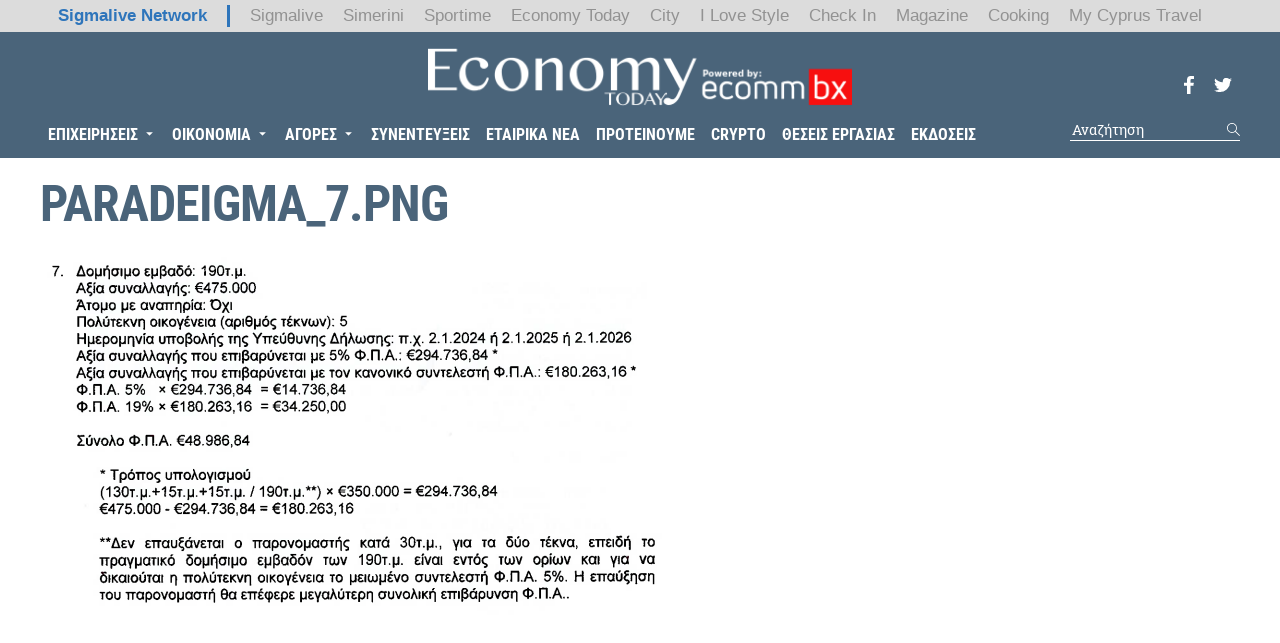

--- FILE ---
content_type: text/html; charset=utf-8
request_url: https://economytoday.sigmalive.com/file/97432
body_size: 6830
content:
<!DOCTYPE html>
<html lang="en" dir="ltr">
<head profile="http://www.w3.org/1999/xhtml/vocab">
  <meta http-equiv="Content-Type" content="text/html; charset=utf-8" />
<meta name="Generator" content="Drupal 7 (http://drupal.org)" />
<script type="application/ld+json">{"@type":"WebSite","@context":"http:\/\/schema.org","name":"Economy Today","url":"https:\/\/economytoday.sigmalive.com\/","potentialAction":{"@type":"SearchAction","target":"https:\/\/economytoday.sigmalive.com\/search\/{search_keyword}","query-input":"required name=search_keyword"}}</script><script data-schema="Organization" type="application/ld+json">{"@type":"Organization","@context":"http:\/\/schema.org","name":"Economy Today","url":"https:\/\/economytoday.sigmalive.com\/","logo":"https:\/\/economytoday.sigmalive.com\/sites\/default\/files\/economyecommfinal1.png","sameAs":["https:\/\/www.facebook.com\/economytodaycy\/","https:\/\/twitter.com\/EconomyTodayCY",null,""]}</script><link rel="canonical" href="/file/97432" />
<link rel="shortlink" href="/file/97432" />
<link rel="shortcut icon" href="https://economytoday.sigmalive.com/sites/default/files/faviconet.png" type="image/png" />
<meta property="og:url" content="https://economytoday.sigmalive.com/file/97432" />
<meta property="og:type" content="article" />
<meta property="og:title" content="paradeigma_7.png" />
<meta property="og:image:width" content="1024" />
<meta property="og:image:height" content="512" />
<meta name="twitter:card" content="summary_large_image" />
<meta name="twitter:title" content="paradeigma_7.png" />
<meta property="og:site_name" content="Economy Today" />
<meta property="og:image" content="https://economytoday.sigmalive.com/sites/all/themes/capital/images/ogimage.png" />
  <meta name="google-site-verification" content="BontUUdL2r8XfuRqUY9BQl5AH3_Kk8x0LmyIkmapC_Q" />
  <meta name="msvalidate.01" content="77D05165968066105B61E82B7971D506" />
  <meta name="viewport" content="width=device-width, user-scalable=0, initial-scale=1.0, minimum-scale=1.0, maximum-scale=1.0">
  <title>paradeigma_7.png | Economy Today</title>
  <link type="text/css" rel="stylesheet" href="https://economytoday.sigmalive.com/sites/default/files/css/css_A8G5p3FilLWSkQbaAHfX8hs9Q20zHm-sCZwJdYpLU6Q.css" media="all" />
<style type="text/css" media="all">
<!--/*--><![CDATA[/*><!--*/
body.contextual-links-region{position:static;}

/*]]>*/-->
</style>
<link type="text/css" rel="stylesheet" href="https://economytoday.sigmalive.com/sites/default/files/css/css_Sw9YuMDjeXTkldmoIeQq91gMy9rQmAiBU4Ug087ARu4.css" media="all" />
  <link rel="manifest" href="/manifest.json" />
  <script src="https://cdn.onesignal.com/sdks/OneSignalSDK.js" async=""></script>
  <script>
    var OneSignal = window.OneSignal || [];
    OneSignal.push(function() {
      OneSignal.init({
        appId: "dfabc1e6-aecf-438a-bf7d-dcabfdf4bfc3",
      });
    });
  </script>
  <script type="text/javascript">
    isMobile = false;
    if(/(android|bb\d+|meego).+mobile|avantgo|bada\/|blackberry|blazer|compal|elaine|fennec|hiptop|iemobile|ip(hone|od)|ipad|iris|kindle|Android|Silk|lge |maemo|midp|mmp|netfront|opera m(ob|in)i|palm( os)?|phone|p(ixi|re)\/|plucker|pocket|psp|series(4|6)0|symbian|treo|up\.(browser|link)|vodafone|wap|windows (ce|phone)|xda|xiino/i.test(navigator.userAgent)
      || /1207|6310|6590|3gso|4thp|50[1-6]i|770s|802s|a wa|abac|ac(er|oo|s\-)|ai(ko|rn)|al(av|ca|co)|amoi|an(ex|ny|yw)|aptu|ar(ch|go)|as(te|us)|attw|au(di|\-m|r |s )|avan|be(ck|ll|nq)|bi(lb|rd)|bl(ac|az)|br(e|v)w|bumb|bw\-(n|u)|c55\/|capi|ccwa|cdm\-|cell|chtm|cldc|cmd\-|co(mp|nd)|craw|da(it|ll|ng)|dbte|dc\-s|devi|dica|dmob|do(c|p)o|ds(12|\-d)|el(49|ai)|em(l2|ul)|er(ic|k0)|esl8|ez([4-7]0|os|wa|ze)|fetc|fly(\-|_)|g1 u|g560|gene|gf\-5|g\-mo|go(\.w|od)|gr(ad|un)|haie|hcit|hd\-(m|p|t)|hei\-|hi(pt|ta)|hp( i|ip)|hs\-c|ht(c(\-| |_|a|g|p|s|t)|tp)|hu(aw|tc)|i\-(20|go|ma)|i230|iac( |\-|\/)|ibro|idea|ig01|ikom|im1k|inno|ipaq|iris|ja(t|v)a|jbro|jemu|jigs|kddi|keji|kgt( |\/)|klon|kpt |kwc\-|kyo(c|k)|le(no|xi)|lg( g|\/(k|l|u)|50|54|\-[a-w])|libw|lynx|m1\-w|m3ga|m50\/|ma(te|ui|xo)|mc(01|21|ca)|m\-cr|me(rc|ri)|mi(o8|oa|ts)|mmef|mo(01|02|bi|de|do|t(\-| |o|v)|zz)|mt(50|p1|v )|mwbp|mywa|n10[0-2]|n20[2-3]|n30(0|2)|n50(0|2|5)|n7(0(0|1)|10)|ne((c|m)\-|on|tf|wf|wg|wt)|nok(6|i)|nzph|o2im|op(ti|wv)|oran|owg1|p800|pan(a|d|t)|pdxg|pg(13|\-([1-8]|c))|phil|pire|pl(ay|uc)|pn\-2|po(ck|rt|se)|prox|psio|pt\-g|qa\-a|qc(07|12|21|32|60|\-[2-7]|i\-)|qtek|r380|r600|raks|rim9|ro(ve|zo)|s55\/|sa(ge|ma|mm|ms|ny|va)|sc(01|h\-|oo|p\-)|sdk\/|se(c(\-|0|1)|47|mc|nd|ri)|sgh\-|shar|sie(\-|m)|sk\-0|sl(45|id)|sm(al|ar|b3|it|t5)|so(ft|ny)|sp(01|h\-|v\-|v )|sy(01|mb)|t2(18|50)|t6(00|10|18)|ta(gt|lk)|tcl\-|tdg\-|tel(i|m)|tim\-|t\-mo|to(pl|sh)|ts(70|m\-|m3|m5)|tx\-9|up(\.b|g1|si)|utst|v400|v750|veri|vi(rg|te)|vk(40|5[0-3]|\-v)|vm40|voda|vulc|vx(52|53|60|61|70|80|81|83|85|98)|w3c(\-| )|webc|whit|wi(g |nc|nw)|wmlb|wonu|x700|yas\-|your|zeto|zte\-/i.test(navigator.userAgent.substr(0,4))) {
      isMobile = true;
    }
  </script>
  <script async='async' src='https://www.googletagservices.com/tag/js/gpt.js'></script>
  <script>
    var googletag = googletag || {};
    googletag.cmd = googletag.cmd || [];

    googletag.cmd.push(function() {
      mapping_header_leaderboard = googletag.sizeMapping().
      addSize([0, 0], []).
      addSize([340, 200], [ [320, 50] ]).
      addSize([480, 200], [ [300, 250], [320, 50] ]).
      addSize([748, 200], [ [728, 90] ]).
      build();
      mapping_header_top = googletag.sizeMapping().
      addSize([0, 0], []).
      addSize([340, 200], [ [320, 50] ]).
      addSize([480, 200], [ [300, 250], [320, 50] ]).
      addSize([748, 200], [ [728, 90] ]).
      build();
      mapping_content_leaderboard = googletag.sizeMapping().
      addSize([0, 0], []).
      addSize([1040, 200], [245, 90]).
      build();
      mapping_skin = googletag.sizeMapping().
      addSize([0, 0], []).
      addSize([1280, 200], [1, 1]).
      build();

      skinSlot = googletag.defineSlot('/9520043/economy_today/economy_today_skins', [1, 1], 'div-gpt-ad-1611564154437-0')
        .defineSizeMapping(mapping_skin)
        .addService(googletag.pubads());
      googletag.defineSlot('/9520043/economy_today/economy_today_takeover', [1, 1], 'div-gpt-ad-1631209865053-0')
        .addService(googletag.pubads());
      catfish = googletag.defineSlot('/9520043/economy_today/economy_today_catfish', [300, 100], 'div-gpt-ad-1611396066567-0')
        .addService(googletag.pubads());
      googletag.defineSlot('/9520043/economy_today/economy_today_small_leaderboard', [245, 90], 'div-gpt-ad-1611564202875-0')
        .addService(googletag.pubads());

              googletag.defineSlot('/9520043/economy_today/economy_today_sidebar_a', [[300, 250], [300, 600]], 'div-gpt-ad-1630939732506-0')
          .addService(googletag.pubads());
        googletag.defineSlot('/9520043/economy_today/economy_today_sidebar_b', [[300, 250], [300, 600]], 'div-gpt-ad-1630939774989-0')
          .addService(googletag.pubads());
        googletag.defineSlot('/9520043/economy_today/economy_today_sidebar_c', [[300, 250], [300, 600]], 'div-gpt-ad-1630939682992-0')
          .addService(googletag.pubads());
      
      googletag.defineSlot('/9520043/economy_today/economy_today_top_leaderboard', [[300, 250], [728, 90], [320, 50]], 'div-gpt-ad-1611564646132-0')
        .defineSizeMapping(mapping_header_leaderboard)
        .addService(googletag.pubads());
      googletag.defineSlot('/9520043/economy_today/economy_today_sponsor_title', [240, 52], 'div-gpt-ad-1611564555968-0')
        .addService(googletag.pubads());

      googletag.defineSlot('/9520043/economy_today/economy_today_inside_menu_banner', [120, 60], 'div-gpt-ad-1611396180992-0')
        .addService(googletag.pubads());

                        googletag.pubads().enableSingleRequest();
      googletag.pubads().collapseEmptyDivs(true);
      googletag.pubads().enableVideoAds();
      googletag.companionAds().setRefreshUnfilledSlots(true);

            
      googletag.pubads().disableInitialLoad();
      googletag.enableServices();

      googletag.pubads().addEventListener('slotRenderEnded', function(event) {
        if (event.slot === catfish && !event.isEmpty) {
          document.getElementById('js-catfish').className += ' catfish--active';
        }
      });
    });
  </script>
</head>
<body class="html not-front not-logged-in no-sidebars page-file page-file- page-file-97432" >
  <div id="div-gpt-ad-1611564154437-0" class="adv">
    <script>
      googletag.cmd.push(function() {
        googletag.display("div-gpt-ad-1611564154437-0");
      });
    </script>
  </div>
  <div id="div-gpt-ad-1631209865053-0" class="adv">
    <script>
      googletag.cmd.push(function() {
        googletag.display("div-gpt-ad-1631209865053-0");
      });
    </script>
  </div>
  <noscript><iframe src="https://www.googletagmanager.com/ns.html?id=GTM-WX8JML" height="0" width="0" style="display:none;visibility:hidden"></iframe></noscript>  <div id="page" class="page"> <header> <section class="header__top"><div class="network-strip network-bottom"><div class="main--centered network-top"><div class="network-strip-network-text"> <a href="http://www.sigmalivenetwork.com" target="_blank">Sigmalive Network</a></div><div class="network-strip-item-text"> <a href="http://www.sigmalive.com/" target="_blank">Sigmalive</a></div><div class="network-strip-item-text"> <a href="http://simerini.sigmalive.com/" target="_blank">Simerini</a></div><div class="network-strip-item-text"> <a href="http://sportime.sigmalive.com" target="_blank">Sportime</a></div><div class="network-strip-item-text"> <a href="https://economytoday.sigmalive.com" target="_blank">Economy Today</a></div><div class="network-strip-item-text"> <a href="http://city.sigmalive.com" target="_blank">City</a></div><div class="network-strip-item-text"> <a href="https://www.ilovestyle.com" target="_blank">I Love Style</a></div><div class="network-strip-item-text"> <a href="https://www.checkincyprus.com" target="_blank">Check In</a></div><div class="network-strip-item-text"> <a href="http://mag.sigmalive.com" target="_blank">Magazine</a></div><div class="network-strip-item-text"> <a href="http://cooking.sigmalive.com" target="_blank">Cooking</a></div><div class="network-strip-item-text"> <a href="https://mycyprustravel.com" target="_blank">My Cyprus Travel</a></div><div class="clear_both"></div></div></div> </section> <section class="header__ads"><div class="container"><div id="div-gpt-ad-1611564646132-0" class="adv">
<script>
googletag.cmd.push(function() {
googletag.display("div-gpt-ad-1611564646132-0");
});
</script>
</div><div id="div-gpt-ad-1611564202875-0" class="adv">
<script>
googletag.cmd.push(function() {
googletag.display("div-gpt-ad-1611564202875-0");
});
</script>
</div></div> </section> <section class="header__main"><div class="container clearfix"><div class="logo"> <a href="/" rel="home"><img src="/sites/all/themes/capital/images/economyecommfinal.png" alt="Economy Today"></a></div><ul class="social-media social-media--header"><li class="social-media__item"> <a href="https://www.facebook.com/economytodaycy/" target="_blank"> <svg> <use xlink:href="/sites/all/themes/capital/images/sprite.svg#facebook"></use> </svg> </a></li><li class="social-media__item"> <a href="https://twitter.com/EconomyTodayCY" target="_blank"> <svg> <use xlink:href="/sites/all/themes/capital/images/sprite.svg#twitter"></use> </svg> </a></li></ul> <nav><ul class="main-menu"><li class="epixeirhseis expanded first"><a href="/epiheiriseis">ΕΠΙΧΕΙΡΗΣΕΙΣ</a><span class="submenu-trigger"><svg><use xlink:href="/sites/all/themes/capital/images/sprite.svg#arrow"></use></svg></span><ul class="epixeirhseis"><li class="banking first"><a href="/epiheiriseis/banking">BANKING</a></li><li class="emporio"><a href="/epiheiriseis/emporio">ΕΜΠΟΡΙΟ</a></li><li class="yphresies"><a href="/epiheiriseis/ypiresies">ΥΠΗΡΕΣΙΕΣ</a></li><li class="real_estate"><a href="/epiheiriseis/real-estate">REAL ESTATE</a></li><li class="toyrismos"><a href="/epiheiriseis/toyrismos">ΤΟΥΡΙΣΜΟΣ</a></li><li class="diafhmish"><a href="/epiheiriseis/diafimisi">ΔΙΑΦΗΜΙΣΗ</a></li><li class="energeia"><a href="/epiheiriseis/energeia">ΕΝΕΡΓΕΙΑ</a></li><li class="tech"><a href="/epiheiriseis/tech">TECH</a></li><li class="marketing"><a href="/epiheiriseis/marketing">MARKETING</a></li><li class="market_news last"><a href="/market-news">MARKET NEWS</a></li></ul></li><li class="oikonomia expanded"><a href="/oikonomia">ΟΙΚΟΝΟΜΙΑ</a><span class="submenu-trigger"><svg><use xlink:href="/sites/all/themes/capital/images/sprite.svg#arrow"></use></svg></span><ul class="oikonomia"><li class="kypros first"><a href="/oikonomia/kypros">ΚΥΠΡΟΣ</a></li><li class="ellada"><a href="/oikonomia/ellada">ΕΛΛΑΔΑ</a></li><li class="kosmos"><a href="/oikonomia/kosmos">ΚΟΣΜΟΣ</a></li><li class="last"><div id='div-gpt-ad-1611396180992-0' style='height:60px; width:120px;'>
<script> googletag.cmd.push(function() { googletag.display('div-gpt-ad-1611396180992-0'); }); </script>
</div></li></ul></li><li class="agores expanded"><a href="/agores">ΑΓΟΡΕΣ</a><span class="submenu-trigger"><svg><use xlink:href="/sites/all/themes/capital/images/sprite.svg#arrow"></use></svg></span><ul class="agores"><li class="xak first"><a href="/agores/hak">ΧΑΚ</a></li><li class="xa"><a href="/agores/ha">ΧΑ</a></li><li class="emporeymata last"><a href="/agores/emporeymata">ΕΜΠΟΡΕΥΜΑΤΑ</a></li></ul></li><li class="synenteyjeis"><a href="/synenteyxeis">ΣΥΝΕΝΤΕΥΞΕΙΣ</a></li><li class="etairika_nea"><a href="/etairika-nea">ΕΤΑΙΡΙΚΑ ΝΕΑ</a></li><li class="proteinoyme"><a href="/proteinoyme">ΠΡΟΤΕΙΝΟΥΜΕ</a></li><li class="crypto"><a href="/crypto">CRYPTO</a></li><li class="ueseis_ergasias"><a href="/epiheiriseis/theseis-ergasias">ΘΕΣΕΙΣ ΕΡΓΑΣΙΑΣ</a></li><li class="ekdoseis last"><a href="https://economytoday-online.sigmalive.com/">ΕΚΔΟΣΕΙΣ</a></li></ul><div class="extended-menu"> <span class="trigger-menu"> <svg class="burger open"> <use xlink:href="/sites/all/themes/capital/images/sprite.svg#burger"></use> </svg> <svg class="close"> <use xlink:href="/sites/all/themes/capital/images/sprite.svg#close"></use> </svg> </span><ul class="main-menu"><li class="epixeirhseis expanded first"><a href="/epiheiriseis">ΕΠΙΧΕΙΡΗΣΕΙΣ</a><span class="submenu-trigger"><svg><use xlink:href="/sites/all/themes/capital/images/sprite.svg#arrow"></use></svg></span><ul class="epixeirhseis"><li class="banking first"><a href="/epiheiriseis/banking">BANKING</a></li><li class="emporio"><a href="/epiheiriseis/emporio">ΕΜΠΟΡΙΟ</a></li><li class="yphresies"><a href="/epiheiriseis/ypiresies">ΥΠΗΡΕΣΙΕΣ</a></li><li class="real_estate"><a href="/epiheiriseis/real-estate">REAL ESTATE</a></li><li class="toyrismos"><a href="/epiheiriseis/toyrismos">ΤΟΥΡΙΣΜΟΣ</a></li><li class="diafhmish"><a href="/epiheiriseis/diafimisi">ΔΙΑΦΗΜΙΣΗ</a></li><li class="energeia"><a href="/epiheiriseis/energeia">ΕΝΕΡΓΕΙΑ</a></li><li class="tech"><a href="/epiheiriseis/tech">TECH</a></li><li class="marketing"><a href="/epiheiriseis/marketing">MARKETING</a></li><li class="market_news last"><a href="/market-news">MARKET NEWS</a></li></ul></li><li class="oikonomia expanded"><a href="/oikonomia">ΟΙΚΟΝΟΜΙΑ</a><span class="submenu-trigger"><svg><use xlink:href="/sites/all/themes/capital/images/sprite.svg#arrow"></use></svg></span><ul class="oikonomia"><li class="kypros first"><a href="/oikonomia/kypros">ΚΥΠΡΟΣ</a></li><li class="ellada"><a href="/oikonomia/ellada">ΕΛΛΑΔΑ</a></li><li class="kosmos"><a href="/oikonomia/kosmos">ΚΟΣΜΟΣ</a></li><li class="last"><div id='div-gpt-ad-1611396180992-0' style='height:60px; width:120px;'>
<script> googletag.cmd.push(function() { googletag.display('div-gpt-ad-1611396180992-0'); }); </script>
</div></li></ul></li><li class="agores expanded"><a href="/agores">ΑΓΟΡΕΣ</a><span class="submenu-trigger"><svg><use xlink:href="/sites/all/themes/capital/images/sprite.svg#arrow"></use></svg></span><ul class="agores"><li class="xak first"><a href="/agores/hak">ΧΑΚ</a></li><li class="xa"><a href="/agores/ha">ΧΑ</a></li><li class="emporeymata last"><a href="/agores/emporeymata">ΕΜΠΟΡΕΥΜΑΤΑ</a></li></ul></li><li class="synenteyjeis"><a href="/synenteyxeis">ΣΥΝΕΝΤΕΥΞΕΙΣ</a></li><li class="etairika_nea"><a href="/etairika-nea">ΕΤΑΙΡΙΚΑ ΝΕΑ</a></li><li class="proteinoyme"><a href="/proteinoyme">ΠΡΟΤΕΙΝΟΥΜΕ</a></li><li class="crypto"><a href="/crypto">CRYPTO</a></li><li class="ueseis_ergasias"><a href="/epiheiriseis/theseis-ergasias">ΘΕΣΕΙΣ ΕΡΓΑΣΙΑΣ</a></li><li class="ekdoseis last"><a href="https://economytoday-online.sigmalive.com/">ΕΚΔΟΣΕΙΣ</a></li></ul></div> </nav><div class="header__search-box"><form action="/file/97432" method="post" id="xhook-search-box" accept-charset="UTF-8"><div><div class="form-item form-type-textfield form-item-xhook-search-box"> <input placeholder="Αναζήτηση" type="text" id="edit-xhook-search-box--2" name="xhook_search_box" value="" size="15" maxlength="128" class="form-text" /></div><input type="hidden" name="form_build_id" value="form-hSZAWccv4VDqMqkLdCbHFLrfAuh0XM2_RKhXqw9G_vg" /><input type="hidden" name="form_id" value="xhook_search_box" /><div class="form-actions form-wrapper" id="edit-actions"><div class="search-submit"><input type="submit" id="edit-submit" name="op" value="Search" class="form-submit" /><svg><use xlink:href="/sites/all/themes/capital/images/sprite.svg#search"></use></svg></div></div></div></form></div></div> </section></header> <main class="container"> <section class="main__content"> <section class="main__header"><h1>PARADEIGMA_7.PNG</h1><div class="tabs"></div> </section><div id="file-97432" class="file file-image file-image-png"><div class="content"> <img typeof="foaf:Image" src="https://economytoday.sigmalive.com/sites/default/files/paradeigma_7_0.png" width="667" height="365" alt="" /></div></div><div><div id="div-gpt-ad-1630939774989-0_mob" class="adv" style="margin-bottom: 20px;">
<script>
if (isMobile) {
googletag.cmd.push(function() {
googletag.display("div-gpt-ad-1630939774989-0_mob");
});
}
</script>
</div></div><div><div id="div-gpt-ad-1630939682992-0_mob" class="adv" style="margin-bottom:20px;">
<script>
if (isMobile) {
googletag.cmd.push(function() {
googletag.display("div-gpt-ad-1630939682992-0_mob");
});
}
</script>
</div></div> </section> <section class="main__bottom"><div>
<script>
hasUserConsent = false;
window.addEventListener('load', (event) => {
__tcfapi('addEventListener', 2, function(tcData, success) {
if (success && (tcData.eventStatus === 'tcloaded' || tcData.eventStatus === 'useractioncomplete')) {
if (!tcData.gdprApplies) {
googletag.pubads().refresh();
} else {
var hasPurposeOneConsent = tcData.purpose.consents['1'];
var hasGoogleConsent = false;
window.requestNonPersonalizedAds = 1;
googletag.pubads().setRequestNonPersonalizedAds(1);
if (hasPurposeOneConsent) {
if (tcData.vendor.consents['755'] && tcData.vendor.legitimateInterests['755']) {
if ((tcData.purpose.consents['2'] || tcData.purpose.legitimateInterests['2']) && (tcData.purpose.consents['7'] || tcData.purpose.legitimateInterests['7']) && (tcData.purpose.consents['9'] || tcData.purpose.legitimateInterests['9']) && (tcData.purpose.consents['10'] || tcData.purpose.legitimateInterests['10'])) {
hasGoogleConsent = true;
hasUserConsent = true;
document.querySelectorAll('[data-gdprsrc]').forEach(function(e) { e.setAttribute('src', e.getAttribute('data-gdprsrc')); });
if ((tcData.purpose.consents['3'] || tcData.purpose.legitimateInterests['3']) && (tcData.purpose.consents['4'] || tcData.purpose.legitimateInterests['4'])) {
window.requestNonPersonalizedAds = 0;
googletag.pubads().setRequestNonPersonalizedAds(0);
}
}
}
if (hasGoogleConsent) {
hasUserConsent = true;
document.querySelectorAll('[data-gdprsrc]').forEach(function(e) { e.setAttribute('src', e.getAttribute('data-gdprsrc')); });
}
}
}
}
googletag.pubads().refresh();
});
});
</script>
</div> </section> </main> <footer><div class="container"><ul class="footer__menu"><li class="menu-820 first"><a href="/epiheiriseis" title="">Επιχειρήσεις</a></li><li class="menu-821"><a href="/oikonomia" title="">Οικονομία</a></li><li class="menu-822"><a href="/agores" title="">Αγορές</a></li><li class="menu-823"><a href="/synenteyxeis" title="">Συνεντεύξεις</a></li><li class="menu-824"><a href="/etairika-nea" title="">Εταιρικά νέα</a></li><li class="menu-825"><a href="/proteinoyme" title="">Προτείνουμε</a></li><li class="menu-875"><a href="/crypto" title="">Crypto</a></li><li class="menu-860"><a href="/epiheiriseis/theseis-ergasias" title="">Θέσεις Εργασίας</a></li><li class="menu-884 last"><a href="https://economytoday-online.sigmalive.com/" title="">ΕΚΔΟΣΕΙΣ</a></li></ul><ul class="footer__sec-menu"><li class="menu-876 first"><a href="/about-us" title="">About us</a></li><li class="menu-861"><a href="http://www.sigmalive.com/terms-and-conditions" title="">Όροι χρήσης</a></li><li class="menu-877 last"><a href="http://www.sigmalive.com/personal-data-policy" title="">Προσωπικά Δεδομένα</a></li></ul><div class="footer__bottom"><div class="footer__copy">&copy; 2026 Economy Today</div><ul class="social-media social-media--footer"><li class="social-media__item"> <a href="https://www.facebook.com/economytodaycy/" target="_blank"> <svg> <use xlink:href="/sites/all/themes/capital/images/sprite.svg#facebook"></use> </svg> </a></li><li class="social-media__item"> <a href="https://twitter.com/EconomyTodayCY" target="_blank"> <svg> <use xlink:href="/sites/all/themes/capital/images/sprite.svg#twitter"></use> </svg> </a></li></ul> <a class="pixual" href="https://www.pixual.co" target="_blank" title="Created by Pixual" rel="nofollow"> <img src="/sites/all/themes/capital/images/pixual.svg" alt="Pixual"> </a></div></div></footer></div>  <script type="text/javascript" src="https://economytoday.sigmalive.com/sites/default/files/js/js_XG6RennwlV4l7MJ3V4Xebx1bIGxKFXJXu_jxmaKHr5Y.js"></script>
<script type="text/javascript" src="//ajax.googleapis.com/ajax/libs/jquery/1.10.2/jquery.min.js"></script>
<script type="text/javascript">
<!--//--><![CDATA[//><!--
window.jQuery || document.write("<script src='/sites/all/modules/contrib/jquery_update/replace/jquery/1.10/jquery.min.js'>\x3C/script>")
//--><!]]>
</script>
<script type="text/javascript" src="https://economytoday.sigmalive.com/sites/default/files/js/js_vSmhpx_T-AShyt_WMW5_TcwwxJP1imoVOa8jvwL_mxE.js"></script>
<script type="text/javascript" src="https://economytoday.sigmalive.com/sites/default/files/js/js_NpX2cwCeepkWZZ194B6-ViyVBHleaYLOx5R9EWBOMRU.js"></script>
<script type="text/javascript" src="https://economytoday.sigmalive.com/sites/default/files/js/js_iYW6TXqUkwsfFhHITR0ozH8a0rt1_vrCsWk3GXP6yiA.js"></script>
<script type="text/javascript">
<!--//--><![CDATA[//><!--
jQuery.extend(Drupal.settings, {"basePath":"\/","pathPrefix":"","ajaxPageState":{"theme":"capital","theme_token":"OFhEY4Zp_6iRcmyDkRvWrst4P817SNODRz1_ZbVwqXU","js":{"public:\/\/google_tag\/google_tag.script.js":1,"\/\/ajax.googleapis.com\/ajax\/libs\/jquery\/1.10.2\/jquery.min.js":1,"0":1,"misc\/jquery.once.js":1,"misc\/drupal.js":1,"sites\/all\/modules\/contrib\/extlink\/extlink.js":1,"sites\/all\/themes\/capital\/js\/global.js":1},"css":{"sites\/all\/modules\/custom\/pixual\/xsigma\/css\/xsigma.css":1,"0":1,"sites\/all\/themes\/capital\/css\/layout\/fonts.css":1,"sites\/all\/themes\/capital\/css\/layout\/layout.css":1}},"extlink":{"extTarget":0,"extClass":"ext","extLabel":"(link is external)","extImgClass":0,"extSubdomains":1,"extExclude":"","extInclude":"","extCssExclude":"","extCssExplicit":"","extAlert":0,"extAlertText":"This link will take you to an external web site. We are not responsible for their content.","mailtoClass":"mailto","mailtoLabel":"(link sends e-mail)"},"urlIsAjaxTrusted":{"\/file\/97432":true}});
//--><!]]>
</script>
    <div id="js-catfish" class="catfish">
    <span class="catfish__close" onclick="document.getElementById('js-catfish').className='catfish';"></span>
    <div id="div-gpt-ad-1611396066567-0">
      <script>
        googletag.cmd.push(function () {
          googletag.display("div-gpt-ad-1611396066567-0");
        });
      </script>
    </div>
  </div>

  </body>
</html>


--- FILE ---
content_type: text/html; charset=utf-8
request_url: https://www.google.com/recaptcha/api2/aframe
body_size: 183
content:
<!DOCTYPE HTML><html><head><meta http-equiv="content-type" content="text/html; charset=UTF-8"></head><body><script nonce="-ypHAVwUkr36FRHP0ae9mA">/** Anti-fraud and anti-abuse applications only. See google.com/recaptcha */ try{var clients={'sodar':'https://pagead2.googlesyndication.com/pagead/sodar?'};window.addEventListener("message",function(a){try{if(a.source===window.parent){var b=JSON.parse(a.data);var c=clients[b['id']];if(c){var d=document.createElement('img');d.src=c+b['params']+'&rc='+(localStorage.getItem("rc::a")?sessionStorage.getItem("rc::b"):"");window.document.body.appendChild(d);sessionStorage.setItem("rc::e",parseInt(sessionStorage.getItem("rc::e")||0)+1);localStorage.setItem("rc::h",'1769304091664');}}}catch(b){}});window.parent.postMessage("_grecaptcha_ready", "*");}catch(b){}</script></body></html>

--- FILE ---
content_type: text/css
request_url: https://economytoday.sigmalive.com/sites/default/files/css/css_A8G5p3FilLWSkQbaAHfX8hs9Q20zHm-sCZwJdYpLU6Q.css
body_size: 91
content:
.network-top{padding:5px;text-align:center;}.network-top > *{margin-right:20px;}.network-top > *:last-child{margin-right:0;}.network-strip-network-text,.network-strip-item-text{display:inline-block;}.network-strip .network-strip-network-text a{display:block;color:rgb(46,117,187);font:600 1.7rem/2.2rem 'Roboto',sans-serif;border-right:3px solid rgb(46,117,187);padding-right:20px;}.network-strip .network-strip-item-text a{display:block;font:400 1.7rem/2.2rem 'Roboto',sans-serif;color:rgb(146,146,146);}@media only screen and (max-width:1230px){.network-top > *{margin-right:10px;}.network-strip .network-strip-network-text a{padding-right:10px;}}@media only screen and (max-width:1110px){.network-top > *{margin-right:5px;}.network-strip .network-strip-network-text a{padding-right:5px;font-size:1.5rem;}.network-strip .network-strip-item-text a{font-size:1.5rem;}}@media only screen and (max-width:950px){.network-strip{display:none;}}


--- FILE ---
content_type: application/javascript; charset=utf-8
request_url: https://fundingchoicesmessages.google.com/f/AGSKWxUi1MKO5OhKqf9X3FFCt9YTsQVnGi4UUix66E4MdBGZ9VxIlOgYMMfL6hzuKvTr1DcFAws8gwruuEf0kZ-XoE0KlAuwWH_l3Ln_NetsKfrbPZ72fOoWv_jliVczgsxJcpMZYOYId9Mr9NHXklUr_E3W3zElfjzQC79554E4UDzN5i9yGkZkxwvhCDz1/__static/ads//lbl_ad./delivery/afr./conad_/admonitor-
body_size: -1289
content:
window['359199ae-d7c3-4ff4-946e-e6594aed55a3'] = true;